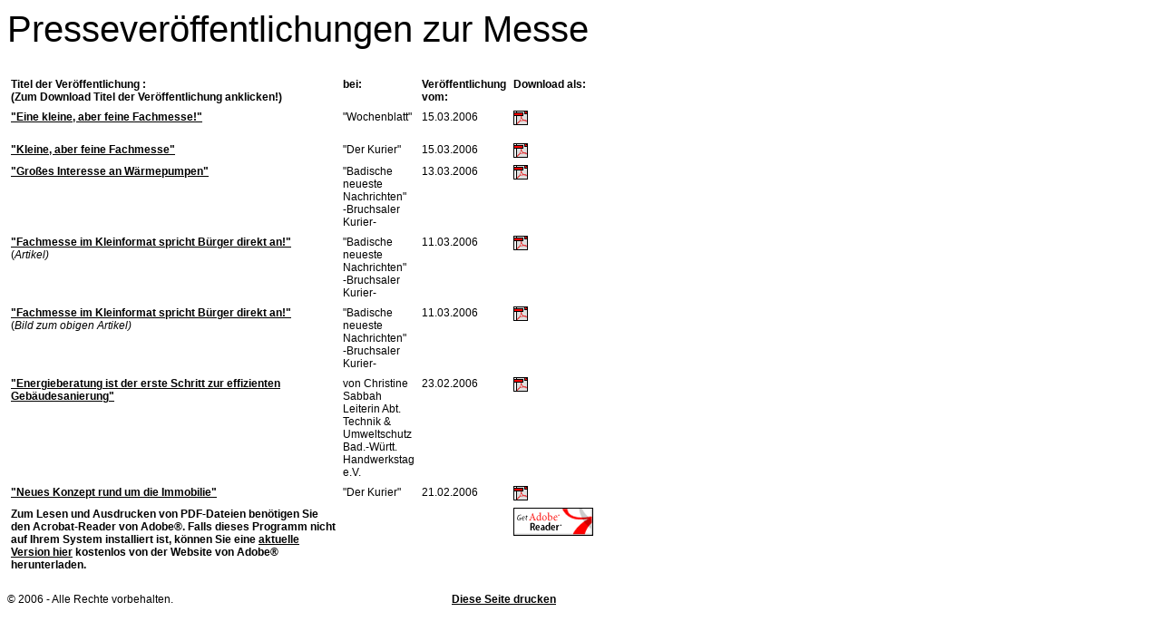

--- FILE ---
content_type: text/html
request_url: http://umwelt-und-energietage.de/printable/54023997620852830/index.html
body_size: 8318
content:
<!DOCTYPE HTML PUBLIC "-//W3C//DTD HTML 4.0 Transitional//EN">

<html>
<head>
<title>Pressever&ouml;ffentlichungen zur Messe</title>
<meta http-equiv="content-type" content="text/html; charset=ISO-8859-1">
<meta http-equiv="expires" content="0">
<meta name="author" content="MARKOMEDIA Kuschfeldt">
<meta name="description" content="Bruchsaler Umwelt- und Energietage">
<meta name="keywords" lang="de" content="Umwelt, Energie, Messe, Umwelttage, Energiemesse, Energieforum,
umweltgerecht, Sanierung, Solarenergie, Pelletsheizung, D&auml;mmung,
Kamin&ouml;fen, Raumklima, Schimmelpilz, Umweltschutz, Altbaumodernisierung, 
Kachel&ouml;fen, Energiesparen, Energieberatung, Energiepass, 
Energieeinsparverordnung, ENEV, &Ouml;kobilanz, Heiztechnik, Heizen mit Holz, 
Kompostierung, Energiesystem, Holzhaus, Natur, Naturbaustoffe, 
Naturm&ouml;bel, Naturfarben, umweltgerecht, Immobilien, Immobilientage, 
Bruchsaler Immobilientage, Umwelt und Energietage, Agenda 21,
Willi Lechleiter, Petra Stellmacher, Arbeitsgruppe Energiesparen + 
regenerative Energien, Stadt Bruchsal, Bruchsal, B&uuml;rgerzentrum, 
Veranstaltungen in Bruchsal
">
<meta name="generator" content="Web2Date BASIC">

<link rel="stylesheet" type="text/css" href="../assets/s.css">

</head>

<body bgcolor="#ffffff" text="#000000" link="#000000" vlink="#000000" alink="#000000">

<table width="650" cellpadding="0" cellspacing="0" border="0">

<tr>
<td><img src="../images/pcp.gif" width="480" height="2" alt="" border="0"></td>
<td><img src="../images/pcp.gif" width="10" height="2" alt="" border="0"></td>
<td><img src="../images/pcp.gif" width="160" height="2" alt="" border="0"></td>
</tr>
<tr>
<td colspan="3">
<h1>Pressever&ouml;ffentlichungen zur Messe</h1>
</td>
</tr>

      <tr>
    	  <td valign="top" colspan="3"><table border="0" cellspacing="0" cellpadding="4" width="650">

  <tr>
            <td class="headercell" align="left" valign="top">
    	      Titel der Ver&ouml;ffentlichung : <br />(Zum Download Titel der Ver&ouml;ffentlichung anklicken!)&nbsp;</font>
		</td>
            <td class="headercell" align="left" valign="top">
    	      bei:&nbsp;</font>
		</td>
            <td class="headercell" align="left" valign="top">
    	      Ver&ouml;ffentlichung vom:&nbsp;</font>
		</td>
            <td class="headercell" align="left" valign="top">
    	      Download als:&nbsp;</font>
		</td>
    </tr>
  <tr>
                    <td class="standardcell" align="left" valign="top">
			      <span class="link">&quot;Eine kleine, aber feine Fachmesse!&quot;</span> &nbsp;</font>
		</td>
                    <td class="standardcell" align="left" valign="top">
			      &quot;Wochenblatt&quot; &nbsp;</font>
		</td>
                    <td class="standardcell" align="left" valign="top">
			      15.03.2006&nbsp;</font>
		</td>
                    <td class="standardcell" align="left" valign="top">
			  	        <img src="../images/pdfdateikleincols4.gif" width="16" height="16" alt="" border="0">    	</td>
    </tr>
  <tr>
                    <td class="standardcell" align="left" valign="top">
			      <span class="link">&quot;Kleine, aber feine Fachmesse&quot;</span>&nbsp;</font>
		</td>
                    <td class="standardcell" align="left" valign="top">
			      &quot;Der Kurier&quot; &nbsp;</font>
		</td>
                    <td class="standardcell" align="left" valign="top">
			      15.03.2006&nbsp;</font>
		</td>
                    <td class="standardcell" align="left" valign="top">
			  	        <img src="../images/pdfdateikleincols4.gif" width="16" height="16" alt="" border="0">    	</td>
    </tr>
  <tr>
                    <td class="standardcell" align="left" valign="top">
			      <span class="link">&quot;Gro&szlig;es Interesse an W&auml;rmepumpen&quot;</span>&nbsp;</font>
		</td>
                    <td class="standardcell" align="left" valign="top">
			      &quot;Badische neueste Nachrichten&quot;<br />-Bruchsaler Kurier-<b> </b>&nbsp;</font>
		</td>
                    <td class="standardcell" align="left" valign="top">
			      13.03.2006&nbsp;</font>
		</td>
                    <td class="standardcell" align="left" valign="top">
			  	        <img src="../images/pdfdateikleincols4.gif" width="16" height="16" alt="" border="0">    	</td>
    </tr>
  <tr>
                    <td class="standardcell" align="left" valign="top">
			      <span class="link">&quot;Fachmesse im Kleinformat spricht B&uuml;rger direkt an!&quot;</span><br />(<i>Artikel)</i> &nbsp;</font>
		</td>
                    <td class="standardcell" align="left" valign="top">
			      &quot;Badische neueste Nachrichten&quot;<br />-Bruchsaler Kurier- &nbsp;</font>
		</td>
                    <td class="standardcell" align="left" valign="top">
			      11.03.2006&nbsp;</font>
		</td>
                    <td class="standardcell" align="left" valign="top">
			  	        <img src="../images/pdfdateikleincols4.gif" width="16" height="16" alt="" border="0">    	</td>
    </tr>
  <tr>
                    <td class="standardcell" align="left" valign="top">
			      <span class="link">&quot;Fachmesse im Kleinformat spricht B&uuml;rger direkt an!&quot;</span><br />(<i>Bild zum obigen Artikel)</i> &nbsp;</font>
		</td>
                    <td class="standardcell" align="left" valign="top">
			      &quot;Badische neueste Nachrichten&quot;<br />-Bruchsaler Kurier- &nbsp;</font>
		</td>
                    <td class="standardcell" align="left" valign="top">
			      11.03.2006&nbsp;</font>
		</td>
                    <td class="standardcell" align="left" valign="top">
			  	        <img src="../images/pdfdateikleincols4.gif" width="16" height="16" alt="" border="0">    	</td>
    </tr>
  <tr>
                    <td class="standardcell" align="left" valign="top">
			      <span class="link">&quot;Energieberatung ist der erste Schritt zur effizienten Geb&auml;udesanierung&quot;</span>&nbsp;</font>
		</td>
                    <td class="standardcell" align="left" valign="top">
			      von Christine Sabbah<br />Leiterin Abt. Technik &amp; Umweltschutz<br />Bad.-W&uuml;rtt. Handwerkstag e.V.&nbsp;</font>
		</td>
                    <td class="standardcell" align="left" valign="top">
			      23.02.2006&nbsp;</font>
		</td>
                    <td class="standardcell" align="left" valign="top">
			  	        <img src="../images/pdfdateikleincols4.gif" width="16" height="16" alt="" border="0">    	</td>
    </tr>
  <tr>
                    <td class="standardcell" align="left" valign="top">
			      <span class="link">&quot;Neues Konzept rund um die Immobilie&quot;</span> &nbsp;</font>
		</td>
                    <td class="standardcell" align="left" valign="top">
			      &quot;Der Kurier&quot; &nbsp;</font>
		</td>
                    <td class="standardcell" align="left" valign="top">
			      21.02.2006 &nbsp;</font>
		</td>
                    <td class="standardcell" align="left" valign="top">
			  	        <img src="../images/pdfdateikleincols4.gif" width="16" height="16" alt="" border="0">    	</td>
    </tr>
  <tr>
                    <td class="standardcell" align="left" valign="top">
			      <b>Zum Lesen und Ausdrucken von PDF-Dateien ben&ouml;tigen Sie den Acrobat-Reader von Adobe&reg;. Falls dieses Programm nicht auf Ihrem System installiert ist, k&ouml;nnen Sie eine </b><span class="link">aktuelle Version hier</span><b> kostenlos von der Website von Adobe&reg; herunterladen. </b>&nbsp;</font>
		</td>
                    <td class="standardcell" align="left" valign="top">
			      &nbsp;</font>
		</td>
                    <td class="standardcell" align="left" valign="top">
			      &nbsp;</font>
		</td>
                    <td class="standardcell" align="left" valign="top">
			  	        <img src="../images/getadobereadercols4.gif" width="88" height="31" alt="" border="0">    	</td>
    </tr>
</table>
<br></td>
        </td>
    </tr>
	<tr>
	<td colspan="3" align="right">
	</td>
	</tr>
<tr>
<td><p>© 2006 - Alle Rechte vorbehalten.</p></td>
<td></td>
<td><p><a href="javascript: window.print();" class="s2d">Diese Seite drucken</a></p>
</td>
</tr>

</table></body>
</html>